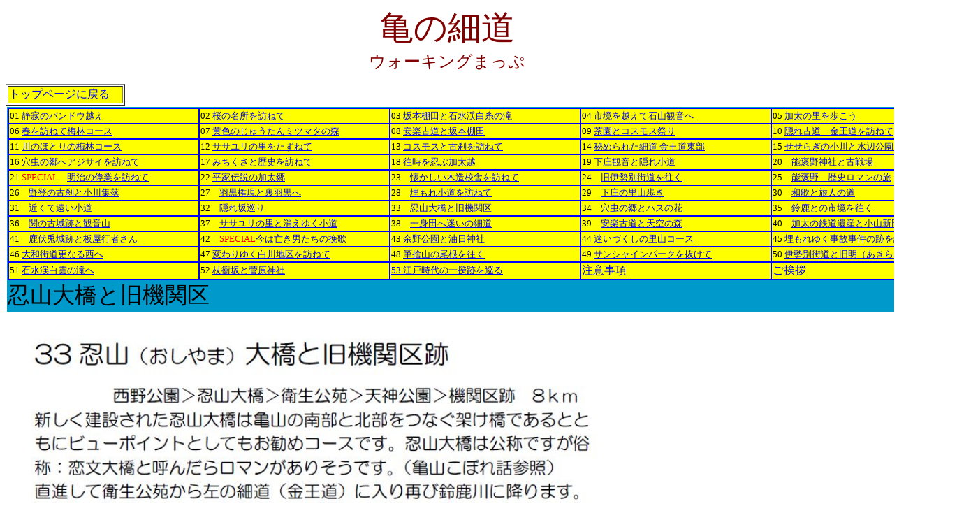

--- FILE ---
content_type: text/html
request_url: https://kirakame.sakura.ne.jp/kamehoso/33osiyama.htm
body_size: 9219
content:
<html>

<head>
<meta http-equiv="Content-Type" content="text/html; charset=shift_jis">
<title>忍山大橋と旧機関区</title>
</head>

<body>

<p align="center"><font color="#800000" size="7" face="HGS創英角ﾎﾟｯﾌﾟ体">亀の細道<br>
<font color="#800000" size="5">ウォーキングまっぷ</font></font></p>
<table border="1" width="171">
  <tr>
    <td width="161" bgcolor="#FFFF00"><font color="#800000" face="HGS創英角ﾎﾟｯﾌﾟ体"><a href="index.html" target="_top">トップページに戻る</a></font></td>
  </tr>
</table>
<table border="0" width="1372">
  <tr>
    <td width="1364" colspan="2" bgcolor="#0099CC">
      <table border="1" width="100%" cellspacing="0" bgcolor="#FFFF00" bordercolor="#0000FF">
        <tr>
          <td width="20%"><font size="2">01 <a href="01bando.htm">静寂のバンドウ越え</a>&nbsp;</font></td>  
          <td width="20%"><font size="2">02 <a href="02sakura.htm">桜の名所を訪ねて</a></font></td>  
          <td width="20%"><font size="2">03 <a href="03tanada.htm">坂本棚田と石水渓白糸の滝</a></font></td>  
          <td width="20%"><font size="2">04 <a href="04ishiyama.htm">市境を越えて石山観音へ</a></font></td>  
          <td width="20%"><font size="2">05 <a href="05kabuto.htm">加太の里を歩こう</a>&nbsp;</font></td>  
        </tr>  
        <tr>  
          <td width="20%"><font size="2">06 <a href="06bairin.htm">春を訪ねて梅林コース</a></font></td>  
          <td width="20%"><font size="2">07 <a href="07mitumata.htm">黄色のじゅうたんミツマタの森</a></font></td>  
          <td width="20%"><font size="2">08 <a href="08anrakukodo.htm">安楽古道と坂本棚田</a></font></td>  
          <td width="20%"><font size="2">09 <a href="09tyaen.htm">茶園とコスモス祭り</a></font></td>  
          <td width="20%"><font size="2">10 <a href="10konno1.htm">隠れ古道　金王道を訪ねて</a></font></td>
        </tr>
        <tr>
          <td width="20%"><font size="2">11 <a href="11kuga.htm">川のほとりの梅林コース</a></font></td>  
          <td width="20%"><font size="2">12 <a href="12sasayuri.htm">ササユリの里をたずねて</a></font></td>  
          <td width="20%"><font size="2">13 <a href="13mitutera.htm">コスモスと古刹を訪ねて</a></font></td>  
          <td width="20%"><font size="2">14 <a href="14konnno2.htm">秘められた細道   
            金王道東部</a></font></td>  
          <td width="20%"><font size="2">15 <a href="15mizube.htm">せせらぎの小川と水辺公園&nbsp;</a></font></td>  
        </tr>  
        <tr>  
          <td width="20%"><font size="2">16 <a href="16anamusi.htm">穴虫の郷へアジサイを訪ねて</a></font></td>  
          <td width="20%"><font size="2">17 <a href="17mitikusa.htm">みちくさと歴史を訪ねて</a></font></td>  
          <td width="20%"><font size="2">18 <a href="18kabutogoe.htm">往時を忍ぶ加太越</a></font></td>  
          <td width="20%"><font size="2">19 <a href="19simonosyo.htm">下庄観音と隠れ小道</a>　</font></td>
          <td width="20%"><font size="2">20　<a href="20nobono.htm">能褒野神社と古戦場&nbsp;</a></font></td>
        </tr>
        <tr>
          <td width="20%"><font size="2">21 <font color="#FF0000">SPECIAL</font>　<a href="21meiji.htm">明治の偉業を訪ねて</a></font></td>
          <td width="20%"><font size="2">22 <a href="22heike.htm">平家伝説の加太郷</a></font></td>  
          <td width="20%"><font size="2">23　<a href="23sirakawa.htm">懐かしい木造校舎を訪ねて</a></font></td>
          <td width="20%"><font size="2">24　<a href="24isebetu.htm">旧伊勢別街道を往く</a></font></td>
          <td width="20%"><font size="2">25　<a href="25nobono.htm">能褒野　歴史ロマンの旅</a></font></td>
        </tr>
        <tr>
          <td width="20%"><font size="2">26　<a href="26kosatu.htm">野登の古刹と小川集落</a></font></td>
          <td width="20%"><font size="2">27　<a href="27haguro.htm">羽黒権現と裏羽黒へ</a></font></td>
          <td width="20%"><font size="2">28　<a href="28umore.htm">埋もれ小道を訪ねて</a></font></td>
          <td width="20%"><font size="2">29　<a href="29simonosyo.htm">下庄の里山歩き</a></font></td>
          <td width="20%"><font size="2">30　<a href="30wakatotabi.htm">和歌と旅人の道</a></font></td>
        </tr>
        <tr>
          <td width="20%"><font size="2">31　<a href="31toikomiti.htm">近くて遠い小道</a></font></td>
          <td width="20%"><font size="2">32　<a href="32kakuresaka.htm">隠れ坂巡り</a></font></td>
          <td width="20%"><font size="2">33　<a href="33osiyama.htm">忍山大橋と旧機関区</a></font></td>
          <td width="20%"><font size="2">34　<a href="34hasu.htm">穴虫の郷とハスの花</a></font></td>
          <td width="20%"><font size="2">35　<a href="35sizakai.htm">鈴鹿との市境を往く</a></font></td>
        </tr>
        <tr>
          <td width="20%"><font size="2">36　<a href="36siroyama.htm">関の古城跡と観音山</a></font></td>
          <td width="20%"><font size="2">37　<a href="37haido.htm">ササユリの里と消えゆく小道</a></font></td>
          <td width="20%"><font size="2">38　<a href="38mayoikomiti.htm">一身田へ迷いの細道</a></font></td>
          <td width="20%"><font size="2">39　<a href="39tenku.htm">安楽古道と天空の森</a></font></td>
          <td width="20%"><font size="2">40　<a href="40koyama.htm">加太の鉄道遺産と小山新田</a></font></td>
        </tr>
        <tr>
          <td width="20%"><font size="2">41　<a href="41kabutojyo.htm">鹿伏兎城跡と板屋行者さん</a></font></td>
          <td width="20%"><font size="2">42　<font color="#FF0000">SPECIAL</font><font color="#0000FF"><a href="42tanko.htm">今は亡き男たちの挽歌</a></font></font></td>
          <td width="20%"><font size="2">43 <a href="43yonokouen.htm">余野公園と油日神社</a></font></td>  
          <td width="20%"><font size="2">44 <a href="44sugauti.htm">迷いづくしの里山コース</a></font></td>  
          <td width="20%"><font size="2">45 <a href="45jikojiken.htm">埋もれゆく事故事件の跡を訪ねて</a></font></td>  
        </tr>  
        <tr>  
          <td width="20%"><font size="2">46 <a href="46tuge.htm">大和街道更なる西へ</a></font></td>  
          <td width="20%"><font size="2">47 <a href="47sirakawa.htm">変わりゆく白川地区を訪ねて</a></font></td>  
          <td width="20%"><font size="2">48 <a href="48fudesute.htm">筆捨山の尾根を往く</a></font></td>  
          <td width="20%"><font size="2">49 <a href="49sunshain.htm">サンシャインパークを抜けて</a></font></td>  
          <td width="20%"><font size="2">50 <a href="50isebetu.htm">伊勢別街道と旧明（あきら）村役場</a></font></td>  
        </tr>  
        <tr>  
          <td width="20%"><font size="2">51 <a href="51sekisuikei.htm">石水渓白雲の滝へ</a></font></td>  
          <td width="20%"><font size="2">52 <a href="52tuetukisaka.htm">杖衝坂と菅原神社</a></font></td>  
          <td width="20%"><font size="2"><a href="53ikkiato.htm">53  
            江戸時代の一揆跡を巡る</a></font></td> 
          <td width="20%"><a href="55tyuijikou.htm">注意事項</a></td>
          <td width="20%"><a href="56goaisatu.htm">ご挨拶</a></td>
        </tr>
      </table>
      <font size="6">忍山大橋と旧機関区</font></td>
  </tr>
</table>
<table border="0" width="1372">
  <tr>
    <td width="1364" colspan="2"><img border="0" src="images/33/sassi.jpg" width="893" height="1272">
    </td>
  </tr>
  <tr>
    <td width="1364" colspan="2"><img border="0" src="images/33/map.jpg"></td>
  </tr>
  <tr>
    <td width="705"><img border="0" src="images/33/s-koihumihasi.jpg">
      <p><img border="0" src="images/33/hasyo.jpg" width="1153" height="348"></p>
    </td>
    <td width="653">
      <br>
      <p>　</td>
  </tr>
  <tr>
    <td width="1358" colspan="2"><img border="0" src="images/33/s-tenbodai.jpg">
      <p>&nbsp;&nbsp;&nbsp;&nbsp;&nbsp;&nbsp;&nbsp;&nbsp;&nbsp;&nbsp;&nbsp;&nbsp;&nbsp;&nbsp;&nbsp;&nbsp;&nbsp;&nbsp;&nbsp;&nbsp;&nbsp;   
      忍山（おしやま）大橋の展望台</p>   
    </td>   
  </tr>   
  <tr>  
    <td width="1358" colspan="2"><img border="0" src="images/33/panorama.jpg" width="853" height="309"> 
      <p>忍山大橋からのパノラマ  
    </td>  
  </tr>  
  <tr> 
    <td width="1358" colspan="2"><img border="0" src="images/33/niji.jpg">  
    </td>  
  </tr>  
  <tr>  
    <td width="705"><img border="0" src="images/33/s-map1.jpg"></td>  
    <td width="653">  
    </td>  
  </tr>  
  <tr>  
    <td width="705"><img border="0" src="images/33/s-suisou.jpg">  
      <p>　　　　　　　　　　　　水道のタンクです。</p>  
    </td>  
    <td width="653"></td>  
  </tr>  
  <tr>  
    <td width="1358" colspan="2"><img border="0" src="images/33/s-map2.jpg"></td>  
  </tr>  
  <tr>  
    <td width="705"><img border="0" src="images/33/s-kikanku.jpg">  
      <p>　　　　　　　　　　　　今でも転車台が残っています。</p>  
    </td>  
    <td width="653"></td>  
  </tr>  
  <tr>  
    <td width="705"><img border="0" src="images/33/s-map3.jpg"></td>  
    <td width="653"></td>  
  </tr>  
  <tr>  
    <td width="705"></td>  
    <td width="653"></td>  
  </tr>  
  <tr>  
    <td width="705"></td>  
    <td width="653"></td>  
  </tr>  
  <tr>  
    <td width="705"></td>  
    <td width="653"></td>  
  </tr>  
  <tr>  
    <td width="1358" colspan="2"></td>  
  </tr>  
</table>  
<p><br>  
<br>  
<br>  
<br>  
<br>  
<br>  
<br>  
<br>  
<br>  
<br>  
<br>  
<br>  
<br>  
<br>  
<br>  
<br>  
<br>  
<br>  
<br>  
<br>  
</p>  
  
</body>  
  
</html>  
